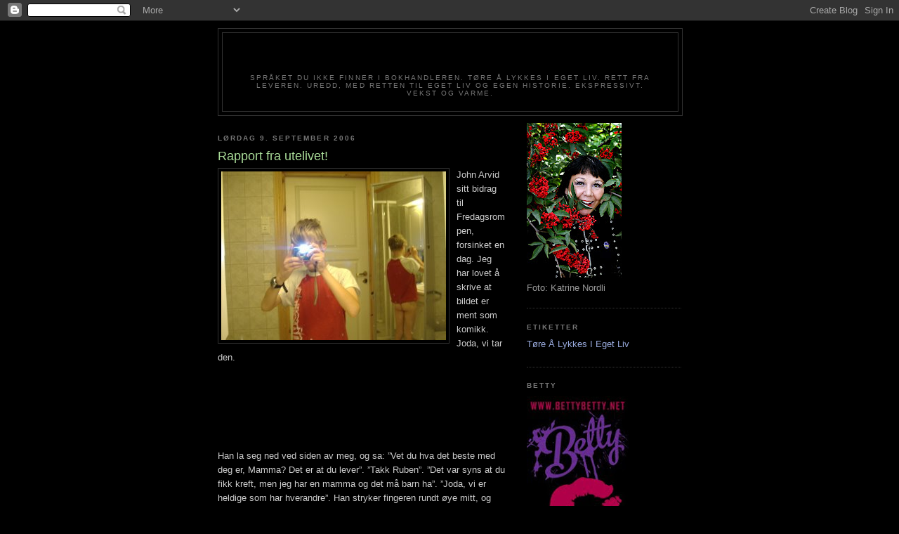

--- FILE ---
content_type: text/html; charset=UTF-8
request_url: https://betty42.blogspot.com/2006/09/rapport-fra-utelivet.html
body_size: 15114
content:
<!DOCTYPE html>
<html dir='ltr'>
<head>
<link href='https://www.blogger.com/static/v1/widgets/2944754296-widget_css_bundle.css' rel='stylesheet' type='text/css'/>
<meta content='text/html; charset=UTF-8' http-equiv='Content-Type'/>
<meta content='blogger' name='generator'/>
<link href='https://betty42.blogspot.com/favicon.ico' rel='icon' type='image/x-icon'/>
<link href='http://betty42.blogspot.com/2006/09/rapport-fra-utelivet.html' rel='canonical'/>
<link rel="alternate" type="application/atom+xml" title="Betty42 - Atom" href="https://betty42.blogspot.com/feeds/posts/default" />
<link rel="alternate" type="application/rss+xml" title="Betty42 - RSS" href="https://betty42.blogspot.com/feeds/posts/default?alt=rss" />
<link rel="service.post" type="application/atom+xml" title="Betty42 - Atom" href="https://www.blogger.com/feeds/20059513/posts/default" />

<link rel="alternate" type="application/atom+xml" title="Betty42 - Atom" href="https://betty42.blogspot.com/feeds/115781258294009656/comments/default" />
<!--Can't find substitution for tag [blog.ieCssRetrofitLinks]-->
<link href='http://photos1.blogger.com/blogger/1442/1998/320/DSCF1115.0.jpg' rel='image_src'/>
<meta content='http://betty42.blogspot.com/2006/09/rapport-fra-utelivet.html' property='og:url'/>
<meta content='Rapport fra utelivet!' property='og:title'/>
<meta content='John Arvid sitt bidrag til Fredagsrompen, forsinket en dag. Jeg har lovet å skrive at bildet er ment som komikk. Joda, vi tar den. Han la se...' property='og:description'/>
<meta content='https://lh3.googleusercontent.com/blogger_img_proxy/AEn0k_u4hGcOqtyZ0MjHkTrtct7oR2Fk8bFuIpMnE6E495T7a004YLmMAXaHgvUOZ72AIzul_UXWyQcr3GBvmKe48jIL5vcsCGxdg0lDWDcFiGz0mThs1HGWDiLRAjVVK2KTxDDZ=w1200-h630-p-k-no-nu' property='og:image'/>
<title>Betty42: Rapport fra utelivet!</title>
<style id='page-skin-1' type='text/css'><!--
/*
-----------------------------------------------
Blogger Template Style
Name:     Minima Black
Date:     26 Feb 2004
Updated by: Blogger Team
----------------------------------------------- */
/* Use this with templates/template-twocol.html */
body {
background:#000000;
margin:0;
color:#cccccc;
font: x-small "Trebuchet MS", Trebuchet, Verdana, Sans-serif;
font-size/* */:/**/small;
font-size: /**/small;
text-align: center;
}
a:link {
color:#99aadd;
text-decoration:none;
}
a:visited {
color:#aa77aa;
text-decoration:none;
}
a:hover {
color:#aadd99;
text-decoration:underline;
}
a img {
border-width:0;
}
/* Header
-----------------------------------------------
*/
#header-wrapper {
width:660px;
margin:0 auto 10px;
border:1px solid #333333;
}
#header-inner {
background-position: center;
margin-left: auto;
margin-right: auto;
}
#header {
margin: 5px;
border: 1px solid #333333;
text-align: center;
color:#000000;
}
#header h1 {
margin:5px 5px 0;
padding:15px 20px .25em;
line-height:1.2em;
text-transform:uppercase;
letter-spacing:.2em;
font: normal bold 200% 'Trebuchet MS',Trebuchet,Verdana,Sans-serif;
}
#header a {
color:#000000;
text-decoration:none;
}
#header a:hover {
color:#000000;
}
#header .description {
margin:0 5px 5px;
padding:0 20px 15px;
max-width:700px;
text-transform:uppercase;
letter-spacing:.2em;
line-height: 1.4em;
font: normal normal 78% 'Trebuchet MS', Trebuchet, Verdana, Sans-serif;
color: #777777;
}
#header img {
margin-left: auto;
margin-right: auto;
}
/* Outer-Wrapper
----------------------------------------------- */
#outer-wrapper {
width: 660px;
margin:0 auto;
padding:10px;
text-align:left;
font: normal normal 100% 'Trebuchet MS',Trebuchet,Verdana,Sans-serif;
}
#main-wrapper {
width: 410px;
float: left;
word-wrap: break-word; /* fix for long text breaking sidebar float in IE */
overflow: hidden;     /* fix for long non-text content breaking IE sidebar float */
}
#sidebar-wrapper {
width: 220px;
float: right;
word-wrap: break-word; /* fix for long text breaking sidebar float in IE */
overflow: hidden;     /* fix for long non-text content breaking IE sidebar float */
}
/* Headings
----------------------------------------------- */
h2 {
margin:1.5em 0 .75em;
font:normal bold 78% 'Trebuchet MS',Trebuchet,Arial,Verdana,Sans-serif;
line-height: 1.4em;
text-transform:uppercase;
letter-spacing:.2em;
color:#777777;
}
/* Posts
-----------------------------------------------
*/
h2.date-header {
margin:1.5em 0 .5em;
}
.post {
margin:.5em 0 1.5em;
border-bottom:1px dotted #333333;
padding-bottom:1.5em;
}
.post h3 {
margin:.25em 0 0;
padding:0 0 4px;
font-size:140%;
font-weight:normal;
line-height:1.4em;
color:#aadd99;
}
.post h3 a, .post h3 a:visited, .post h3 strong {
display:block;
text-decoration:none;
color:#aadd99;
font-weight:bold;
}
.post h3 strong, .post h3 a:hover {
color:#cccccc;
}
.post-body {
margin:0 0 .75em;
line-height:1.6em;
}
.post-body blockquote {
line-height:1.3em;
}
.post-footer {
margin: .75em 0;
color:#777777;
text-transform:uppercase;
letter-spacing:.1em;
font: normal normal 78% 'Trebuchet MS', Trebuchet, Arial, Verdana, Sans-serif;
line-height: 1.4em;
}
.comment-link {
margin-left:.6em;
}
.post img, table.tr-caption-container {
padding:4px;
border:1px solid #333333;
}
.tr-caption-container img {
border: none;
padding: 0;
}
.post blockquote {
margin:1em 20px;
}
.post blockquote p {
margin:.75em 0;
}
/* Comments
----------------------------------------------- */
#comments h4 {
margin:1em 0;
font-weight: bold;
line-height: 1.4em;
text-transform:uppercase;
letter-spacing:.2em;
color: #777777;
}
#comments-block {
margin:1em 0 1.5em;
line-height:1.6em;
}
#comments-block .comment-author {
margin:.5em 0;
}
#comments-block .comment-body {
margin:.25em 0 0;
}
#comments-block .comment-footer {
margin:-.25em 0 2em;
line-height: 1.4em;
text-transform:uppercase;
letter-spacing:.1em;
}
#comments-block .comment-body p {
margin:0 0 .75em;
}
.deleted-comment {
font-style:italic;
color:gray;
}
.feed-links {
clear: both;
line-height: 2.5em;
}
#blog-pager-newer-link {
float: left;
}
#blog-pager-older-link {
float: right;
}
#blog-pager {
text-align: center;
}
/* Sidebar Content
----------------------------------------------- */
.sidebar {
color: #999999;
line-height: 1.5em;
}
.sidebar ul {
list-style:none;
margin:0 0 0;
padding:0 0 0;
}
.sidebar li {
margin:0;
padding-top:0;
padding-right:0;
padding-bottom:.25em;
padding-left:15px;
text-indent:-15px;
line-height:1.5em;
}
.sidebar .widget, .main .widget {
border-bottom:1px dotted #333333;
margin:0 0 1.5em;
padding:0 0 1.5em;
}
.main .Blog {
border-bottom-width: 0;
}
/* Profile
----------------------------------------------- */
.profile-img {
float: left;
margin-top: 0;
margin-right: 5px;
margin-bottom: 5px;
margin-left: 0;
padding: 4px;
border: 1px solid #333333;
}
.profile-data {
margin:0;
text-transform:uppercase;
letter-spacing:.1em;
font: normal normal 78% 'Trebuchet MS', Trebuchet, Arial, Verdana, Sans-serif;
color: #777777;
font-weight: bold;
line-height: 1.6em;
}
.profile-datablock {
margin:.5em 0 .5em;
}
.profile-textblock {
margin: 0.5em 0;
line-height: 1.6em;
}
.profile-link {
font: normal normal 78% 'Trebuchet MS', Trebuchet, Arial, Verdana, Sans-serif;
text-transform: uppercase;
letter-spacing: .1em;
}
/* Footer
----------------------------------------------- */
#footer {
width:660px;
clear:both;
margin:0 auto;
padding-top:15px;
line-height: 1.6em;
text-transform:uppercase;
letter-spacing:.1em;
text-align: center;
}

--></style>
<link href='https://www.blogger.com/dyn-css/authorization.css?targetBlogID=20059513&amp;zx=b016b46a-15d2-47df-b65e-138a6b8ed84f' media='none' onload='if(media!=&#39;all&#39;)media=&#39;all&#39;' rel='stylesheet'/><noscript><link href='https://www.blogger.com/dyn-css/authorization.css?targetBlogID=20059513&amp;zx=b016b46a-15d2-47df-b65e-138a6b8ed84f' rel='stylesheet'/></noscript>
<meta name='google-adsense-platform-account' content='ca-host-pub-1556223355139109'/>
<meta name='google-adsense-platform-domain' content='blogspot.com'/>

</head>
<body>
<div class='navbar section' id='navbar'><div class='widget Navbar' data-version='1' id='Navbar1'><script type="text/javascript">
    function setAttributeOnload(object, attribute, val) {
      if(window.addEventListener) {
        window.addEventListener('load',
          function(){ object[attribute] = val; }, false);
      } else {
        window.attachEvent('onload', function(){ object[attribute] = val; });
      }
    }
  </script>
<div id="navbar-iframe-container"></div>
<script type="text/javascript" src="https://apis.google.com/js/platform.js"></script>
<script type="text/javascript">
      gapi.load("gapi.iframes:gapi.iframes.style.bubble", function() {
        if (gapi.iframes && gapi.iframes.getContext) {
          gapi.iframes.getContext().openChild({
              url: 'https://www.blogger.com/navbar/20059513?po\x3d115781258294009656\x26origin\x3dhttps://betty42.blogspot.com',
              where: document.getElementById("navbar-iframe-container"),
              id: "navbar-iframe"
          });
        }
      });
    </script><script type="text/javascript">
(function() {
var script = document.createElement('script');
script.type = 'text/javascript';
script.src = '//pagead2.googlesyndication.com/pagead/js/google_top_exp.js';
var head = document.getElementsByTagName('head')[0];
if (head) {
head.appendChild(script);
}})();
</script>
</div></div>
<div id='outer-wrapper'><div id='wrap2'>
<!-- skip links for text browsers -->
<span id='skiplinks' style='display:none;'>
<a href='#main'>skip to main </a> |
      <a href='#sidebar'>skip to sidebar</a>
</span>
<div id='header-wrapper'>
<div class='header section' id='header'><div class='widget Header' data-version='1' id='Header1'>
<div id='header-inner'>
<div class='titlewrapper'>
<h1 class='title'>
<a href='https://betty42.blogspot.com/'>
Betty42
</a>
</h1>
</div>
<div class='descriptionwrapper'>
<p class='description'><span>SPRÅKET DU IKKE FINNER I BOKHANDLEREN. TØRE Å LYKKES I EGET LIV. RETT FRA LEVEREN. UREDD, MED RETTEN TIL EGET LIV OG EGEN HISTORIE.  EKSPRESSIVT. VEKST OG VARME.</span></p>
</div>
</div>
</div></div>
</div>
<div id='content-wrapper'>
<div id='crosscol-wrapper' style='text-align:center'>
<div class='crosscol no-items section' id='crosscol'></div>
</div>
<div id='main-wrapper'>
<div class='main section' id='main'><div class='widget Blog' data-version='1' id='Blog1'>
<div class='blog-posts hfeed'>

          <div class="date-outer">
        
<h2 class='date-header'><span>lørdag 9. september 2006</span></h2>

          <div class="date-posts">
        
<div class='post-outer'>
<div class='post hentry uncustomized-post-template' itemprop='blogPost' itemscope='itemscope' itemtype='http://schema.org/BlogPosting'>
<meta content='http://photos1.blogger.com/blogger/1442/1998/320/DSCF1115.0.jpg' itemprop='image_url'/>
<meta content='20059513' itemprop='blogId'/>
<meta content='115781258294009656' itemprop='postId'/>
<a name='115781258294009656'></a>
<h3 class='post-title entry-title' itemprop='name'>
Rapport fra utelivet!
</h3>
<div class='post-header'>
<div class='post-header-line-1'></div>
</div>
<div class='post-body entry-content' id='post-body-115781258294009656' itemprop='description articleBody'>
<a href="//photos1.blogger.com/blogger/1442/1998/1600/DSCF1115.0.jpg"><img alt="" border="0" src="//photos1.blogger.com/blogger/1442/1998/320/DSCF1115.0.jpg" style="FLOAT: left; MARGIN: 0px 10px 10px 0px; CURSOR: hand"></a>John Arvid sitt bidrag til Fredagsrompen, forsinket en dag. Jeg har lovet å skrive at bildet er ment som komikk. Joda, vi tar den.<br /><br /><br /><br /><br /><br /><br />Han la seg ned ved siden av meg, og sa: &#8221;Vet du hva det beste med deg er, Mamma? Det er at du lever&#8221;. &#8221;Takk Ruben&#8221;. &#8221;Det var syns at du fikk kreft, men jeg har en mamma og det må barn ha&#8221;. &#8221;Joda, vi er heldige som har hverandre&#8221;. Han stryker fingeren rundt øye mitt, og sier:&#8221;Du er blitt gamlere her, men du er fin, hva kalles de strekene her?&#8221; &#8221;Rynker!&#8221;. &#8221;Ja, sånn får vi når vi er gamle&#8221;. Og jeg tenker: Det er greit med alle rynkene jeg har, jeg lever, og jeg har en sønn som er fornøyd med meg. Øynene hans viser at han synes alt er perfekt med meg, og det er deilig å vokne slik langt ut på en lørdag.<br /><br /><br /><br /><a href="//photos1.blogger.com/blogger/1442/1998/1600/DSCF1138.jpg"><img alt="" border="0" src="//photos1.blogger.com/blogger/1442/1998/320/DSCF1138.jpg" style="FLOAT: left; MARGIN: 0px 10px 10px 0px; CURSOR: hand"></a> Ruben har kledd seg til bursdag, og øver på sin Baryton. "Mamma, jeg trenger ikke speil, jeg ser meg selv i min tuba". Jeg korrigerer ikke den, han blir så skuffet når jeg sier at det er en Baryton.<br /><br /><br />Joda, jeg har det bra! Jeg er kanskje litt unaturlig opptatt av at jeg lever, men det er greit for meg. Jeg går ut på badet for å se, litt uttørket i halsen etter gårkveldens utskeielse. Hår til absolutt alle kanter. Jeg ser i speilet at kroppen har bare en pupp. Jeg ser det enda. Noen ganger tenker jeg ikke på det, når jeg ser. Men det kommer an på. Sminken tok jeg av i går, men jeg er preget. Jeg er en dame på 42 år, som ikke lenger greier å kritisere meg sjøl. Det er en seier!<br /><br />Det smussregnet på hjemveien i går, og det er noe av det deiligste jeg vet. Varmt smussregn. Som bergenser er jeg imprignert og koser meg i all slags vær, så lenge det ikke er for kaldt eller for varmt. Jeg leier sykkelen hjem. Jeg har ikke sjanse til å ta bakkene, og det er litt trist at jeg ikke er i god form. Tårene renner nedover mine kinn, og det er godt å åpne slusene. Per Kristian sier at når det regner, da gråter Gud, og jeg sier at det er bra for oss, for det gir liv til alt som gror. Da må det gi liv, å gråte litt selv og, ta ut trykket litt. Jeg tusler hjem. Jeg tenker på spreng og jeg tenkte: Tro om jeg skal skrive blogg når jeg kommer hjem. Du er ikke ordentlig blogger før du har lagt ut en &#8221;dritings blogg&#8221;, sies det.<br /><br />En fyr med paraply gikk forbi. Det tar lang tid, at folk skal gå forbi. Særlig når de ikke sier hei. Når jeg går i fjellet sier jeg hei til alle på min vei. Neste mann sa: &#8221;Har du drukket like mye som meg?&#8221; &#8221;Helt sikkert&#8221;, svarte jeg. Han fortsatte:&#8221;Min venninnne slo opp med typen i kveld, det ble et drama&#8221;. &#8221;Jeg skal operere snart&#8221;, sa jeg, og fortsatte: &#8221;Jeg har hatt brystkreft&#8221;. &#8221;Moren min døde av kreft&#8221;, sa han. &#8221;Det er 4 år siden og da var jeg 16&#8221;. &#8221;Er det spredning?&#8221;, spurte han. &#8221;Nei, det er i underlivet&#8221;. &#8221;Ja, men da er det håp&#8221;, svarte han,&#8221;husk på det!&#8221;. Han gikk av sykkelen sin, og tok seg tid til å høre på meg. Jeg hadde ikke respondert noe på det han sa, jeg bare tok en sjanse og snakket om mitt.<br /><br />Jeg kommer aldri til å glemme den samtalen, hans erfaring med å miste sin mor, preger meg selvsagt i dag. Vi sa aldri hva vi het, vi var bare opptatt av å dele erfaringer fra livet. På toppen av bakken, besteg vi syklene og peiset på, som et kappløp over lyskrysset og bortover veien. Så ropte jeg: &#8221;Takk for følget, hadet&#8221;, så skrudde jeg en annen vei. &#8221;I lige måde, det går bra&#8221;, ropte han tilbake.<br /><br />Du vet aldri når du får disse møtene med mennesker som skal prege deg i livet. Bare en setning, et utrop, et eller annet, som setter seg i kroppen, og som virker. Utrolig bra!<br /><br />Joda, jeg var på byen i går, det kjennes. Jeg går aldri ut, egentlig, på den måten som i går. Som regel er jeg ute når jeg spiller selv, eller treffer venner bare for å prate. Jeg hadde Stein med, min bonussønn 2, og heldivis for det. Selv om det kan se ut som om jeg har skjekket opp en som er langt yngre enn meg selv. For han og meg har evnen til å le av de samme tingene, og trives med hverandre. Det tør jeg å påstå.<br /><br />Vi tarff en som han jobber med, og vi hang i baren på 3B. Med en gjennomsnittalder på 25 år, var det nesten ubehagelig å være der. Hadde det kommet inn en 40 åring, uansett hvem, så hadde jeg umiddelbart gått rett på, for å komme i tale.<br /><br />Men så begynte et ukjent band, Exceed (overgå?) å spille og det var derfor jeg var der, på Ukjentfestivalen (rart at ikke Adressa dekker opp dette!). Det var et &#8221;flinkt&#8221; band, som fikk til meg å tenke på Joe Satriana. Uansett alt av musikk er deilig når det dundrer i mellomgulvet. Lyden var ræva, men hva kan man vente.<br /><br />Aksel Aune Hansen begynte å spille, aleine med et keybord. Jeg har alltid beundra folk som kan stille opp helt aleine. Men nå hadde jeg fått nok av min egen alder, kontra de yngre. Jeg tok peiling på tarppene opp, og der traff jeg Thomas, redning!<br /><br />Moorehead spilte jævli bra, til tross for dårlig lyd: De leverte! Det er tett, tøft og punkat. Herlig å få stå å se på trommisen, som også spiller i BBBB, uten at jeg må konsentere meg om noe. Jeg skjønner han, dette bandet er jævli bra. Det er bare spørsmål om tid, før de rocker flere. Alt publikummet lar seg bare suggurere med, kjenner seg igjen, selv om de ikke kjenner låtan. Og så er folkan overmåtelig trivelig! Vi gikk på LilleLondon og der satt en kar som var blind og spilte. Bassiten til Moorehead gikk opp til han, og spilte med og jeg lot meg imponere. Jævli bra!<br /><br />Til tross for at aldersgruppen var betraktelig høyere her, så trivdes jeg ikke. Jeg fikk en øl, både her og der, og traff en hyggelig venninne av Thomas, jeg prøvde å rive meg med, men det lot seg ikke gjøre.<br /><br />Det er en egen tomhet over det å gå på byen. Kanskje jeg har problemer med å være nobody. Ikke kan jeg snakke så mye generelt pisspreik heller, så da er det bare å takke for seg. Thomas følgte meg ut, og det var trygt og godt.<br /><br />Så var det hjemturen, men den har jeg beskrevet.<br /><br />John Arvid defroster kjøleskap med føner, Bernt kopierer et opptak av TAV, fra 1981 på samfundet (kult å ha i disse dager). De andre er i gebursdag. Jeg steiker bacon og egg, og skal ta meg et glass vin. Joda, lørdag er akeptabelt!<br /><br /><a href="//photos1.blogger.com/blogger/1442/1998/1600/DSCF1126.jpg"><img alt="" border="0" src="//photos1.blogger.com/blogger/1442/1998/320/DSCF1126.jpg" style="FLOAT: left; MARGIN: 0px 10px 10px 0px; CURSOR: hand"></a> Per Kristian har begynt på Rock med Blokk, og elsker lyden og tonan.<br /><br />Vi snakkes,<br /><br />Betty
<div style='clear: both;'></div>
</div>
<div class='post-footer'>
<div class='post-footer-line post-footer-line-1'>
<span class='post-author vcard'>
Lagt inn av
<span class='fn' itemprop='author' itemscope='itemscope' itemtype='http://schema.org/Person'>
<meta content='https://www.blogger.com/profile/13088866346939021782' itemprop='url'/>
<a class='g-profile' href='https://www.blogger.com/profile/13088866346939021782' rel='author' title='author profile'>
<span itemprop='name'>Betty Boom</span>
</a>
</span>
</span>
<span class='post-timestamp'>
kl.
<meta content='http://betty42.blogspot.com/2006/09/rapport-fra-utelivet.html' itemprop='url'/>
<a class='timestamp-link' href='https://betty42.blogspot.com/2006/09/rapport-fra-utelivet.html' rel='bookmark' title='permanent link'><abbr class='published' itemprop='datePublished' title='2006-09-09T16:17:00+02:00'>16:17</abbr></a>
</span>
<span class='post-comment-link'>
</span>
<span class='post-icons'>
<span class='item-control blog-admin pid-1672981365'>
<a href='https://www.blogger.com/post-edit.g?blogID=20059513&postID=115781258294009656&from=pencil' title='Rediger innlegg'>
<img alt='' class='icon-action' height='18' src='https://resources.blogblog.com/img/icon18_edit_allbkg.gif' width='18'/>
</a>
</span>
</span>
<div class='post-share-buttons goog-inline-block'>
</div>
</div>
<div class='post-footer-line post-footer-line-2'>
<span class='post-labels'>
</span>
</div>
<div class='post-footer-line post-footer-line-3'>
<span class='post-location'>
</span>
</div>
</div>
</div>
<div class='comments' id='comments'>
<a name='comments'></a>
<h4>3 kommentarer:</h4>
<div id='Blog1_comments-block-wrapper'>
<dl class='avatar-comment-indent' id='comments-block'>
<dt class='comment-author ' id='c115782705821172818'>
<a name='c115782705821172818'></a>
<div class="avatar-image-container avatar-stock"><span dir="ltr"><a href="https://www.blogger.com/profile/13928447651880176022" target="" rel="nofollow" onclick="" class="avatar-hovercard" id="av-115782705821172818-13928447651880176022"><img src="//www.blogger.com/img/blogger_logo_round_35.png" width="35" height="35" alt="" title="=Anja">

</a></span></div>
<a href='https://www.blogger.com/profile/13928447651880176022' rel='nofollow'>=Anja</a>
sa...
</dt>
<dd class='comment-body' id='Blog1_cmt-115782705821172818'>
<p>
Jeg protesterer,Betty-<BR/>Det heter ikke rynker-det heter livslinjer!<BR/>Tuareghilsen igjen ifra =ANJA
</p>
</dd>
<dd class='comment-footer'>
<span class='comment-timestamp'>
<a href='https://betty42.blogspot.com/2006/09/rapport-fra-utelivet.html?showComment=1157827020000#c115782705821172818' title='comment permalink'>
20:37
</a>
<span class='item-control blog-admin pid-531142920'>
<a class='comment-delete' href='https://www.blogger.com/comment/delete/20059513/115782705821172818' title='Slett kommentar'>
<img src='https://resources.blogblog.com/img/icon_delete13.gif'/>
</a>
</span>
</span>
</dd>
<dt class='comment-author blog-author' id='c115783667680627163'>
<a name='c115783667680627163'></a>
<div class="avatar-image-container vcard"><span dir="ltr"><a href="https://www.blogger.com/profile/13088866346939021782" target="" rel="nofollow" onclick="" class="avatar-hovercard" id="av-115783667680627163-13088866346939021782"><img src="https://resources.blogblog.com/img/blank.gif" width="35" height="35" class="delayLoad" style="display: none;" longdesc="//blogger.googleusercontent.com/img/b/R29vZ2xl/AVvXsEhvd5tWFbEOwwr1rA2cnKFICc92qsAhoERg8V-6zsAY4NQiMdlnDhYJiV4G_UTPQeYNL7KjycM3CXTW6GI89jBJ7maxIXNzjOPJ60cyxL2LM_VL3syJHhKd01ReeXIFwQs/s45-c-r/3.jpg" alt="" title="Betty Boom">

<noscript><img src="//blogger.googleusercontent.com/img/b/R29vZ2xl/AVvXsEhvd5tWFbEOwwr1rA2cnKFICc92qsAhoERg8V-6zsAY4NQiMdlnDhYJiV4G_UTPQeYNL7KjycM3CXTW6GI89jBJ7maxIXNzjOPJ60cyxL2LM_VL3syJHhKd01ReeXIFwQs/s45-c-r/3.jpg" width="35" height="35" class="photo" alt=""></noscript></a></span></div>
<a href='https://www.blogger.com/profile/13088866346939021782' rel='nofollow'>Betty Boom</a>
sa...
</dt>
<dd class='comment-body' id='Blog1_cmt-115783667680627163'>
<p>
ÅÅÅ - du har vært innom igjen.<BR/><BR/>Jeg ser deg.<BR/><BR/>La det være det det er, bare det er vakkert!<BR/><BR/>Betty<BR/><BR/>Hvor er min engel?
</p>
</dd>
<dd class='comment-footer'>
<span class='comment-timestamp'>
<a href='https://betty42.blogspot.com/2006/09/rapport-fra-utelivet.html?showComment=1157836620000#c115783667680627163' title='comment permalink'>
23:17
</a>
<span class='item-control blog-admin pid-1672981365'>
<a class='comment-delete' href='https://www.blogger.com/comment/delete/20059513/115783667680627163' title='Slett kommentar'>
<img src='https://resources.blogblog.com/img/icon_delete13.gif'/>
</a>
</span>
</span>
</dd>
<dt class='comment-author ' id='c115789953407512775'>
<a name='c115789953407512775'></a>
<div class="avatar-image-container avatar-stock"><span dir="ltr"><a href="https://www.blogger.com/profile/13928447651880176022" target="" rel="nofollow" onclick="" class="avatar-hovercard" id="av-115789953407512775-13928447651880176022"><img src="//www.blogger.com/img/blogger_logo_round_35.png" width="35" height="35" alt="" title="=Anja">

</a></span></div>
<a href='https://www.blogger.com/profile/13928447651880176022' rel='nofollow'>=Anja</a>
sa...
</dt>
<dd class='comment-body' id='Blog1_cmt-115789953407512775'>
<p>
Det ER vakkert!<BR/>Slutt
</p>
</dd>
<dd class='comment-footer'>
<span class='comment-timestamp'>
<a href='https://betty42.blogspot.com/2006/09/rapport-fra-utelivet.html?showComment=1157899500000#c115789953407512775' title='comment permalink'>
16:45
</a>
<span class='item-control blog-admin pid-531142920'>
<a class='comment-delete' href='https://www.blogger.com/comment/delete/20059513/115789953407512775' title='Slett kommentar'>
<img src='https://resources.blogblog.com/img/icon_delete13.gif'/>
</a>
</span>
</span>
</dd>
</dl>
</div>
<p class='comment-footer'>
<a href='https://www.blogger.com/comment/fullpage/post/20059513/115781258294009656' onclick=''>Legg inn en kommentar</a>
</p>
</div>
</div>

        </div></div>
      
</div>
<div class='blog-pager' id='blog-pager'>
<span id='blog-pager-newer-link'>
<a class='blog-pager-newer-link' href='https://betty42.blogspot.com/2006/09/dreiersminne.html' id='Blog1_blog-pager-newer-link' title='Nyere innlegg'>Nyere innlegg</a>
</span>
<span id='blog-pager-older-link'>
<a class='blog-pager-older-link' href='https://betty42.blogspot.com/2006/09/lykke.html' id='Blog1_blog-pager-older-link' title='Eldre innlegg'>Eldre innlegg</a>
</span>
<a class='home-link' href='https://betty42.blogspot.com/'>Startsiden</a>
</div>
<div class='clear'></div>
<div class='post-feeds'>
<div class='feed-links'>
Abonner på:
<a class='feed-link' href='https://betty42.blogspot.com/feeds/115781258294009656/comments/default' target='_blank' type='application/atom+xml'>Legg inn kommentarer (Atom)</a>
</div>
</div>
</div></div>
</div>
<div id='sidebar-wrapper'>
<div class='sidebar section' id='sidebar'><div class='widget Image' data-version='1' id='Image3'>
<div class='widget-content'>
<img alt='' height='220' id='Image3_img' src='https://blogger.googleusercontent.com/img/b/R29vZ2xl/AVvXsEjuJ7WjPQamMGw6kp_lq78GpBOwnXCepqJecenU6eG6ssjYlrxxgb8e0E7ENgj3NtXSIjvn3GK8pxsJbuTQ6qWuBsz_IQeQhMJ7oYNmepWEpZ3rVKMZW2EZOZA4u2bz1pDQlsh18Q/s220/19082009114029.JPG' width='135'/>
<br/>
<span class='caption'>Foto: Katrine Nordli</span>
</div>
<div class='clear'></div>
</div><div class='widget Label' data-version='1' id='Label1'>
<h2>Etiketter</h2>
<div class='widget-content list-label-widget-content'>
<ul>
<li>
<a dir='ltr' href='https://betty42.blogspot.com/search/label/T%C3%B8re%20%C3%85%20Lykkes%20I%20Eget%20Liv'>Tøre Å Lykkes I Eget Liv</a>
</li>
</ul>
<div class='clear'></div>
</div>
</div><div class='widget Image' data-version='1' id='Image2'>
<h2>BETTY</h2>
<div class='widget-content'>
<a href='http://www.bettybetty.net'>
<img alt='BETTY' height='220' id='Image2_img' src='https://blogger.googleusercontent.com/img/b/R29vZ2xl/AVvXsEh_X0igOUPz2ThFNnABSc61dfJrmiDqxd9fLbDJ6odMneyqjwS1svWiilXkEyapsirsIKCSMs4Msl6L8WMLfM2hzwKkUOGeJKAtlblHshY2j3T8nYTS8H635JyqdwBNqPgePVKnMQ/s220/Bettycard.jpg' width='145'/>
</a>
<br/>
<span class='caption'>webside</span>
</div>
<div class='clear'></div>
</div><div class='widget Image' data-version='1' id='Image4'>
<div class='widget-content'>
<img alt='' height='220' id='Image4_img' src='https://blogger.googleusercontent.com/img/b/R29vZ2xl/AVvXsEjzSy8kknFbEIpmicRdijLzOu-EldIcreEuZ1qqt09BxSooQ38FV0oibAtStdzvdFNtml_WM76P-eqW_eLbO3shgX9bVYxstsqqZuS86VLB5di9zpsgTE68_Xg6beTElUFDAsJ58A/s220/19082009114058.JPG' width='147'/>
<br/>
<span class='caption'>Foto: Katrine Nordli</span>
</div>
<div class='clear'></div>
</div><div class='widget Image' data-version='1' id='Image1'>
<div class='widget-content'>
<img alt='' height='154' id='Image1_img' src='//2.bp.blogspot.com/_3atqnhMQbRE/SZ8ZR6hBtrI/AAAAAAAAExE/TBycWsaXMPc/S220/Betty+12.jpg' width='220'/>
<br/>
</div>
<div class='clear'></div>
</div><div class='widget BlogList' data-version='1' id='BlogList1'>
<h2 class='title'>Min bloggliste</h2>
<div class='widget-content'>
<div class='blog-list-container' id='BlogList1_container'>
<ul id='BlogList1_blogs'>
<li style='display: block;'>
<div class='blog-icon'>
<img data-lateloadsrc='https://lh3.googleusercontent.com/blogger_img_proxy/AEn0k_s5dHsgLoLaRK67XUeQbjAZzIWJ1C0XZo7bhAgZyfb05WRrKtIKPgpLGNlVUzggb-rdYz8KqGq-RYT2Gb79JmMl2gskzVnrYO6krQ=s16-w16-h16' height='16' width='16'/>
</div>
<div class='blog-content'>
<div class='blog-title'>
<a href='http://betty43.blogspot.com/' target='_blank'>
Betty43</a>
</div>
<div class='item-content'>
<span class='item-title'>
<a href='http://betty43.blogspot.com/2009/07/god-father.html' target='_blank'>
God Father
</a>
</span>
<div class='item-time'>
for 16 år siden
</div>
</div>
</div>
<div style='clear: both;'></div>
</li>
</ul>
<div class='clear'></div>
</div>
</div>
</div><div class='widget LinkList' data-version='1' id='LinkList4'>
<h2>Meg i Cyberspace</h2>
<div class='widget-content'>
<ul>
<li><a href='http://www.bettybetty.net/'>BETTY</a></li>
<li><a href='http://betty43.blogspot.com/'>BETTY43</a></li>
<li><a href='http://www.myspace.com/bettybigboomband'>MYSPACE</a></li>
<li><a href='http://www11.nrk.no/urort/user/?id=59345'>URØRT</a></li>
</ul>
<div class='clear'></div>
</div>
</div><div class='widget LinkList' data-version='1' id='LinkList5'>
<h2>ANDRE BLOGGERE</h2>
<div class='widget-content'>
<ul>
<li><a href='http://storesosters.blogspot.com/'>ALICE I BERGEN</a></li>
<li><a href='http://anjaunlimited.blogspot.com/'>ANJA - THE QUEEN OF BLOGS</a></li>
<li><a href='http://www.gimnechiske.org/'>AUN YNGVE</a></li>
<li><a href='http://becoming-imigrant.blogspot.com/'>BECOMING IMIGRANT</a></li>
<li><a href='http://elisatanker.blogspot.com/'>ELISABETH</a></li>
<li><a href='http://regnbuesting-elisabeth.blogspot.com/'>Elisabeth</a></li>
<li><a href='http://gundam-gundam.blogspot.com/'>GundaM</a></li>
<li><a href='http://hagenpahytta.wordpress.com/'>HAGEN PÅ HYTTA</a></li>
<li><a href='http://hannequilt.blogspot.com/'>Hanne</a></li>
<li><a href='http://mydeathpunk.blogspot.com/'>Heidi Fleiss</a></li>
<li><a href='http://hellemelle.blogspot.com/'>Helle Kjersti</a></li>
<li><a href='http://hogweedmusic.blogspot.com/'>HOGWEED</a></li>
<li><a href='http://hvahunsa.wordpress.com/'>Hvahunsa 2</a></li>
<li><a href='http://johnarvid15.blogspot.com/'>JOHN ARVID</a></li>
<li><a href='http://karinordseth.blogspot.com/'>KARI - CARPE DIEM</a></li>
<li><a href='http://kari-sandset.blogspot.com/'>Karia</a></li>
<li><a href='http://www.vgb.no/32066'>LILLY CRAFT</a></li>
<li><a href='http://litjmya.blogspot.com/'>Litjmya</a></li>
<li><a href='http://livetleker.wordpress.com/'>Livet Leker</a></li>
<li><a href='http://livslerretogannet.blogspot.com/'>Livs Lerret</a></li>
<li><a href='http://lurvis.blogspot.com/'>Lothiane</a></li>
<li><a href='http://mgg68.blogspot.com/'>Marianne</a></li>
<li><a href='http://m-verden.blogspot.com/'>MARTE</a></li>
<li><a href='http://mer-enn-nok.blogspot.com/'>Mer enn Nok</a></li>
<li><a href='http://mreteveian-photoblog.blogspot.com/'>MERETE</a></li>
<li><a href='http://mittlillerede.blogspot.com/'>MITT LILLE REDE</a></li>
<li><a href='http://www.blogg.gausen.net/'>MONICA, tankar ved eit tastatur</a></li>
<li><a href='http://perkj.piczo.com/'>PER KRISTIAN</a></li>
<li><a href='http://purpurhjerte.blogspot.com/'>Purpurhjerte</a></li>
<li><a href='http://www.kominn.net/velkommen.htm'>Randi</a></li>
<li><a href='http://rubenmj.piczo.com/'>RUBEN</a></li>
<li><a href='http://sunngalskapdaarlighukommelse.blogspot.com/'>RUNA</a></li>
<li><a href='http://s10nes.blogspot.com/'>s10ne</a></li>
<li><a href='http://sexysadie.norblogg.net/'>Sexy Sadie</a></li>
<li><a href='http://morimekta.blogspot.com/'>STONE AND FIRE</a></li>
<li><a href='http://glimtavhverdag.blogspot.com/'>Sylvi, glimt av hverdag</a></li>
<li><a href='http://solvi01.blogspot.com/'>Sølvi</a></li>
<li><a href='http://bohems.blogspot.com/'>TANJA</a></li>
<li><a href='http://tonemorsblablabla.blogspot.com/'>TONITA</a></li>
<li><a href='http://torils-puslespillverden.blogspot.com/'>TORILPIA</a></li>
<li><a href='http://trinepine.blogspot.com/'>TRINE</a></li>
<li><a href='http://wencha.blogspot.com/'>WENCHE</a></li>
</ul>
<div class='clear'></div>
</div>
</div><div class='widget HTML' data-version='1' id='HTML2'>
<div class='widget-content'>
<!--WEBBOT bot="HTMLMarkup" startspan ALT="Site Meter" -->
<script language="JavaScript" type="text/javascript">var site="s22betty42"</script>
<script language="JavaScript1.2" src="//s22.sitemeter.com/js/counter.js?site=s22betty42" type="text/javascript">
</script>
<noscript>
<a href="http://s22.sitemeter.com/stats.asp?site=s22betty42" target="_top">
<img border="0" alt="Site Meter" src="https://lh3.googleusercontent.com/blogger_img_proxy/AEn0k_vPlXPDZEECy_VfptgvkAp6-1PPScw1kjdxF1Yks9zccr5boxQ_hobi9r-G-SrOM4j7EDmUYcRguAYRAvGAmMlsCJ3YBa0MNC_5oJF0eyvKJPSLWNk_=s0-d"></a>
</noscript>
<!-- Copyright (c)2005 Site Meter -->
<!--WEBBOT bot="HTMLMarkup" Endspan -->
</div>
<div class='clear'></div>
</div><div class='widget BlogArchive' data-version='1' id='BlogArchive1'>
<h2>Bloggarkiv</h2>
<div class='widget-content'>
<div id='ArchiveList'>
<div id='BlogArchive1_ArchiveList'>
<ul class='hierarchy'>
<li class='archivedate collapsed'>
<a class='toggle' href='javascript:void(0)'>
<span class='zippy'>

        &#9658;&#160;
      
</span>
</a>
<a class='post-count-link' href='https://betty42.blogspot.com/2019/'>
2019
</a>
<span class='post-count' dir='ltr'>(1)</span>
<ul class='hierarchy'>
<li class='archivedate collapsed'>
<a class='toggle' href='javascript:void(0)'>
<span class='zippy'>

        &#9658;&#160;
      
</span>
</a>
<a class='post-count-link' href='https://betty42.blogspot.com/2019/01/'>
januar
</a>
<span class='post-count' dir='ltr'>(1)</span>
</li>
</ul>
</li>
</ul>
<ul class='hierarchy'>
<li class='archivedate collapsed'>
<a class='toggle' href='javascript:void(0)'>
<span class='zippy'>

        &#9658;&#160;
      
</span>
</a>
<a class='post-count-link' href='https://betty42.blogspot.com/2018/'>
2018
</a>
<span class='post-count' dir='ltr'>(18)</span>
<ul class='hierarchy'>
<li class='archivedate collapsed'>
<a class='toggle' href='javascript:void(0)'>
<span class='zippy'>

        &#9658;&#160;
      
</span>
</a>
<a class='post-count-link' href='https://betty42.blogspot.com/2018/11/'>
november
</a>
<span class='post-count' dir='ltr'>(1)</span>
</li>
</ul>
<ul class='hierarchy'>
<li class='archivedate collapsed'>
<a class='toggle' href='javascript:void(0)'>
<span class='zippy'>

        &#9658;&#160;
      
</span>
</a>
<a class='post-count-link' href='https://betty42.blogspot.com/2018/10/'>
oktober
</a>
<span class='post-count' dir='ltr'>(3)</span>
</li>
</ul>
<ul class='hierarchy'>
<li class='archivedate collapsed'>
<a class='toggle' href='javascript:void(0)'>
<span class='zippy'>

        &#9658;&#160;
      
</span>
</a>
<a class='post-count-link' href='https://betty42.blogspot.com/2018/09/'>
september
</a>
<span class='post-count' dir='ltr'>(2)</span>
</li>
</ul>
<ul class='hierarchy'>
<li class='archivedate collapsed'>
<a class='toggle' href='javascript:void(0)'>
<span class='zippy'>

        &#9658;&#160;
      
</span>
</a>
<a class='post-count-link' href='https://betty42.blogspot.com/2018/08/'>
august
</a>
<span class='post-count' dir='ltr'>(5)</span>
</li>
</ul>
<ul class='hierarchy'>
<li class='archivedate collapsed'>
<a class='toggle' href='javascript:void(0)'>
<span class='zippy'>

        &#9658;&#160;
      
</span>
</a>
<a class='post-count-link' href='https://betty42.blogspot.com/2018/07/'>
juli
</a>
<span class='post-count' dir='ltr'>(7)</span>
</li>
</ul>
</li>
</ul>
<ul class='hierarchy'>
<li class='archivedate collapsed'>
<a class='toggle' href='javascript:void(0)'>
<span class='zippy'>

        &#9658;&#160;
      
</span>
</a>
<a class='post-count-link' href='https://betty42.blogspot.com/2011/'>
2011
</a>
<span class='post-count' dir='ltr'>(11)</span>
<ul class='hierarchy'>
<li class='archivedate collapsed'>
<a class='toggle' href='javascript:void(0)'>
<span class='zippy'>

        &#9658;&#160;
      
</span>
</a>
<a class='post-count-link' href='https://betty42.blogspot.com/2011/04/'>
april
</a>
<span class='post-count' dir='ltr'>(3)</span>
</li>
</ul>
<ul class='hierarchy'>
<li class='archivedate collapsed'>
<a class='toggle' href='javascript:void(0)'>
<span class='zippy'>

        &#9658;&#160;
      
</span>
</a>
<a class='post-count-link' href='https://betty42.blogspot.com/2011/03/'>
mars
</a>
<span class='post-count' dir='ltr'>(4)</span>
</li>
</ul>
<ul class='hierarchy'>
<li class='archivedate collapsed'>
<a class='toggle' href='javascript:void(0)'>
<span class='zippy'>

        &#9658;&#160;
      
</span>
</a>
<a class='post-count-link' href='https://betty42.blogspot.com/2011/02/'>
februar
</a>
<span class='post-count' dir='ltr'>(3)</span>
</li>
</ul>
<ul class='hierarchy'>
<li class='archivedate collapsed'>
<a class='toggle' href='javascript:void(0)'>
<span class='zippy'>

        &#9658;&#160;
      
</span>
</a>
<a class='post-count-link' href='https://betty42.blogspot.com/2011/01/'>
januar
</a>
<span class='post-count' dir='ltr'>(1)</span>
</li>
</ul>
</li>
</ul>
<ul class='hierarchy'>
<li class='archivedate collapsed'>
<a class='toggle' href='javascript:void(0)'>
<span class='zippy'>

        &#9658;&#160;
      
</span>
</a>
<a class='post-count-link' href='https://betty42.blogspot.com/2010/'>
2010
</a>
<span class='post-count' dir='ltr'>(11)</span>
<ul class='hierarchy'>
<li class='archivedate collapsed'>
<a class='toggle' href='javascript:void(0)'>
<span class='zippy'>

        &#9658;&#160;
      
</span>
</a>
<a class='post-count-link' href='https://betty42.blogspot.com/2010/12/'>
desember
</a>
<span class='post-count' dir='ltr'>(4)</span>
</li>
</ul>
<ul class='hierarchy'>
<li class='archivedate collapsed'>
<a class='toggle' href='javascript:void(0)'>
<span class='zippy'>

        &#9658;&#160;
      
</span>
</a>
<a class='post-count-link' href='https://betty42.blogspot.com/2010/11/'>
november
</a>
<span class='post-count' dir='ltr'>(3)</span>
</li>
</ul>
<ul class='hierarchy'>
<li class='archivedate collapsed'>
<a class='toggle' href='javascript:void(0)'>
<span class='zippy'>

        &#9658;&#160;
      
</span>
</a>
<a class='post-count-link' href='https://betty42.blogspot.com/2010/10/'>
oktober
</a>
<span class='post-count' dir='ltr'>(2)</span>
</li>
</ul>
<ul class='hierarchy'>
<li class='archivedate collapsed'>
<a class='toggle' href='javascript:void(0)'>
<span class='zippy'>

        &#9658;&#160;
      
</span>
</a>
<a class='post-count-link' href='https://betty42.blogspot.com/2010/03/'>
mars
</a>
<span class='post-count' dir='ltr'>(1)</span>
</li>
</ul>
<ul class='hierarchy'>
<li class='archivedate collapsed'>
<a class='toggle' href='javascript:void(0)'>
<span class='zippy'>

        &#9658;&#160;
      
</span>
</a>
<a class='post-count-link' href='https://betty42.blogspot.com/2010/01/'>
januar
</a>
<span class='post-count' dir='ltr'>(1)</span>
</li>
</ul>
</li>
</ul>
<ul class='hierarchy'>
<li class='archivedate collapsed'>
<a class='toggle' href='javascript:void(0)'>
<span class='zippy'>

        &#9658;&#160;
      
</span>
</a>
<a class='post-count-link' href='https://betty42.blogspot.com/2009/'>
2009
</a>
<span class='post-count' dir='ltr'>(75)</span>
<ul class='hierarchy'>
<li class='archivedate collapsed'>
<a class='toggle' href='javascript:void(0)'>
<span class='zippy'>

        &#9658;&#160;
      
</span>
</a>
<a class='post-count-link' href='https://betty42.blogspot.com/2009/12/'>
desember
</a>
<span class='post-count' dir='ltr'>(1)</span>
</li>
</ul>
<ul class='hierarchy'>
<li class='archivedate collapsed'>
<a class='toggle' href='javascript:void(0)'>
<span class='zippy'>

        &#9658;&#160;
      
</span>
</a>
<a class='post-count-link' href='https://betty42.blogspot.com/2009/10/'>
oktober
</a>
<span class='post-count' dir='ltr'>(6)</span>
</li>
</ul>
<ul class='hierarchy'>
<li class='archivedate collapsed'>
<a class='toggle' href='javascript:void(0)'>
<span class='zippy'>

        &#9658;&#160;
      
</span>
</a>
<a class='post-count-link' href='https://betty42.blogspot.com/2009/09/'>
september
</a>
<span class='post-count' dir='ltr'>(1)</span>
</li>
</ul>
<ul class='hierarchy'>
<li class='archivedate collapsed'>
<a class='toggle' href='javascript:void(0)'>
<span class='zippy'>

        &#9658;&#160;
      
</span>
</a>
<a class='post-count-link' href='https://betty42.blogspot.com/2009/08/'>
august
</a>
<span class='post-count' dir='ltr'>(2)</span>
</li>
</ul>
<ul class='hierarchy'>
<li class='archivedate collapsed'>
<a class='toggle' href='javascript:void(0)'>
<span class='zippy'>

        &#9658;&#160;
      
</span>
</a>
<a class='post-count-link' href='https://betty42.blogspot.com/2009/07/'>
juli
</a>
<span class='post-count' dir='ltr'>(6)</span>
</li>
</ul>
<ul class='hierarchy'>
<li class='archivedate collapsed'>
<a class='toggle' href='javascript:void(0)'>
<span class='zippy'>

        &#9658;&#160;
      
</span>
</a>
<a class='post-count-link' href='https://betty42.blogspot.com/2009/06/'>
juni
</a>
<span class='post-count' dir='ltr'>(5)</span>
</li>
</ul>
<ul class='hierarchy'>
<li class='archivedate collapsed'>
<a class='toggle' href='javascript:void(0)'>
<span class='zippy'>

        &#9658;&#160;
      
</span>
</a>
<a class='post-count-link' href='https://betty42.blogspot.com/2009/05/'>
mai
</a>
<span class='post-count' dir='ltr'>(6)</span>
</li>
</ul>
<ul class='hierarchy'>
<li class='archivedate collapsed'>
<a class='toggle' href='javascript:void(0)'>
<span class='zippy'>

        &#9658;&#160;
      
</span>
</a>
<a class='post-count-link' href='https://betty42.blogspot.com/2009/04/'>
april
</a>
<span class='post-count' dir='ltr'>(7)</span>
</li>
</ul>
<ul class='hierarchy'>
<li class='archivedate collapsed'>
<a class='toggle' href='javascript:void(0)'>
<span class='zippy'>

        &#9658;&#160;
      
</span>
</a>
<a class='post-count-link' href='https://betty42.blogspot.com/2009/03/'>
mars
</a>
<span class='post-count' dir='ltr'>(13)</span>
</li>
</ul>
<ul class='hierarchy'>
<li class='archivedate collapsed'>
<a class='toggle' href='javascript:void(0)'>
<span class='zippy'>

        &#9658;&#160;
      
</span>
</a>
<a class='post-count-link' href='https://betty42.blogspot.com/2009/02/'>
februar
</a>
<span class='post-count' dir='ltr'>(16)</span>
</li>
</ul>
<ul class='hierarchy'>
<li class='archivedate collapsed'>
<a class='toggle' href='javascript:void(0)'>
<span class='zippy'>

        &#9658;&#160;
      
</span>
</a>
<a class='post-count-link' href='https://betty42.blogspot.com/2009/01/'>
januar
</a>
<span class='post-count' dir='ltr'>(12)</span>
</li>
</ul>
</li>
</ul>
<ul class='hierarchy'>
<li class='archivedate collapsed'>
<a class='toggle' href='javascript:void(0)'>
<span class='zippy'>

        &#9658;&#160;
      
</span>
</a>
<a class='post-count-link' href='https://betty42.blogspot.com/2008/'>
2008
</a>
<span class='post-count' dir='ltr'>(275)</span>
<ul class='hierarchy'>
<li class='archivedate collapsed'>
<a class='toggle' href='javascript:void(0)'>
<span class='zippy'>

        &#9658;&#160;
      
</span>
</a>
<a class='post-count-link' href='https://betty42.blogspot.com/2008/12/'>
desember
</a>
<span class='post-count' dir='ltr'>(27)</span>
</li>
</ul>
<ul class='hierarchy'>
<li class='archivedate collapsed'>
<a class='toggle' href='javascript:void(0)'>
<span class='zippy'>

        &#9658;&#160;
      
</span>
</a>
<a class='post-count-link' href='https://betty42.blogspot.com/2008/11/'>
november
</a>
<span class='post-count' dir='ltr'>(15)</span>
</li>
</ul>
<ul class='hierarchy'>
<li class='archivedate collapsed'>
<a class='toggle' href='javascript:void(0)'>
<span class='zippy'>

        &#9658;&#160;
      
</span>
</a>
<a class='post-count-link' href='https://betty42.blogspot.com/2008/10/'>
oktober
</a>
<span class='post-count' dir='ltr'>(21)</span>
</li>
</ul>
<ul class='hierarchy'>
<li class='archivedate collapsed'>
<a class='toggle' href='javascript:void(0)'>
<span class='zippy'>

        &#9658;&#160;
      
</span>
</a>
<a class='post-count-link' href='https://betty42.blogspot.com/2008/09/'>
september
</a>
<span class='post-count' dir='ltr'>(25)</span>
</li>
</ul>
<ul class='hierarchy'>
<li class='archivedate collapsed'>
<a class='toggle' href='javascript:void(0)'>
<span class='zippy'>

        &#9658;&#160;
      
</span>
</a>
<a class='post-count-link' href='https://betty42.blogspot.com/2008/08/'>
august
</a>
<span class='post-count' dir='ltr'>(24)</span>
</li>
</ul>
<ul class='hierarchy'>
<li class='archivedate collapsed'>
<a class='toggle' href='javascript:void(0)'>
<span class='zippy'>

        &#9658;&#160;
      
</span>
</a>
<a class='post-count-link' href='https://betty42.blogspot.com/2008/07/'>
juli
</a>
<span class='post-count' dir='ltr'>(22)</span>
</li>
</ul>
<ul class='hierarchy'>
<li class='archivedate collapsed'>
<a class='toggle' href='javascript:void(0)'>
<span class='zippy'>

        &#9658;&#160;
      
</span>
</a>
<a class='post-count-link' href='https://betty42.blogspot.com/2008/06/'>
juni
</a>
<span class='post-count' dir='ltr'>(19)</span>
</li>
</ul>
<ul class='hierarchy'>
<li class='archivedate collapsed'>
<a class='toggle' href='javascript:void(0)'>
<span class='zippy'>

        &#9658;&#160;
      
</span>
</a>
<a class='post-count-link' href='https://betty42.blogspot.com/2008/05/'>
mai
</a>
<span class='post-count' dir='ltr'>(18)</span>
</li>
</ul>
<ul class='hierarchy'>
<li class='archivedate collapsed'>
<a class='toggle' href='javascript:void(0)'>
<span class='zippy'>

        &#9658;&#160;
      
</span>
</a>
<a class='post-count-link' href='https://betty42.blogspot.com/2008/04/'>
april
</a>
<span class='post-count' dir='ltr'>(16)</span>
</li>
</ul>
<ul class='hierarchy'>
<li class='archivedate collapsed'>
<a class='toggle' href='javascript:void(0)'>
<span class='zippy'>

        &#9658;&#160;
      
</span>
</a>
<a class='post-count-link' href='https://betty42.blogspot.com/2008/03/'>
mars
</a>
<span class='post-count' dir='ltr'>(32)</span>
</li>
</ul>
<ul class='hierarchy'>
<li class='archivedate collapsed'>
<a class='toggle' href='javascript:void(0)'>
<span class='zippy'>

        &#9658;&#160;
      
</span>
</a>
<a class='post-count-link' href='https://betty42.blogspot.com/2008/02/'>
februar
</a>
<span class='post-count' dir='ltr'>(28)</span>
</li>
</ul>
<ul class='hierarchy'>
<li class='archivedate collapsed'>
<a class='toggle' href='javascript:void(0)'>
<span class='zippy'>

        &#9658;&#160;
      
</span>
</a>
<a class='post-count-link' href='https://betty42.blogspot.com/2008/01/'>
januar
</a>
<span class='post-count' dir='ltr'>(28)</span>
</li>
</ul>
</li>
</ul>
<ul class='hierarchy'>
<li class='archivedate collapsed'>
<a class='toggle' href='javascript:void(0)'>
<span class='zippy'>

        &#9658;&#160;
      
</span>
</a>
<a class='post-count-link' href='https://betty42.blogspot.com/2007/'>
2007
</a>
<span class='post-count' dir='ltr'>(372)</span>
<ul class='hierarchy'>
<li class='archivedate collapsed'>
<a class='toggle' href='javascript:void(0)'>
<span class='zippy'>

        &#9658;&#160;
      
</span>
</a>
<a class='post-count-link' href='https://betty42.blogspot.com/2007/12/'>
desember
</a>
<span class='post-count' dir='ltr'>(32)</span>
</li>
</ul>
<ul class='hierarchy'>
<li class='archivedate collapsed'>
<a class='toggle' href='javascript:void(0)'>
<span class='zippy'>

        &#9658;&#160;
      
</span>
</a>
<a class='post-count-link' href='https://betty42.blogspot.com/2007/11/'>
november
</a>
<span class='post-count' dir='ltr'>(26)</span>
</li>
</ul>
<ul class='hierarchy'>
<li class='archivedate collapsed'>
<a class='toggle' href='javascript:void(0)'>
<span class='zippy'>

        &#9658;&#160;
      
</span>
</a>
<a class='post-count-link' href='https://betty42.blogspot.com/2007/10/'>
oktober
</a>
<span class='post-count' dir='ltr'>(29)</span>
</li>
</ul>
<ul class='hierarchy'>
<li class='archivedate collapsed'>
<a class='toggle' href='javascript:void(0)'>
<span class='zippy'>

        &#9658;&#160;
      
</span>
</a>
<a class='post-count-link' href='https://betty42.blogspot.com/2007/09/'>
september
</a>
<span class='post-count' dir='ltr'>(32)</span>
</li>
</ul>
<ul class='hierarchy'>
<li class='archivedate collapsed'>
<a class='toggle' href='javascript:void(0)'>
<span class='zippy'>

        &#9658;&#160;
      
</span>
</a>
<a class='post-count-link' href='https://betty42.blogspot.com/2007/08/'>
august
</a>
<span class='post-count' dir='ltr'>(41)</span>
</li>
</ul>
<ul class='hierarchy'>
<li class='archivedate collapsed'>
<a class='toggle' href='javascript:void(0)'>
<span class='zippy'>

        &#9658;&#160;
      
</span>
</a>
<a class='post-count-link' href='https://betty42.blogspot.com/2007/07/'>
juli
</a>
<span class='post-count' dir='ltr'>(35)</span>
</li>
</ul>
<ul class='hierarchy'>
<li class='archivedate collapsed'>
<a class='toggle' href='javascript:void(0)'>
<span class='zippy'>

        &#9658;&#160;
      
</span>
</a>
<a class='post-count-link' href='https://betty42.blogspot.com/2007/06/'>
juni
</a>
<span class='post-count' dir='ltr'>(34)</span>
</li>
</ul>
<ul class='hierarchy'>
<li class='archivedate collapsed'>
<a class='toggle' href='javascript:void(0)'>
<span class='zippy'>

        &#9658;&#160;
      
</span>
</a>
<a class='post-count-link' href='https://betty42.blogspot.com/2007/05/'>
mai
</a>
<span class='post-count' dir='ltr'>(23)</span>
</li>
</ul>
<ul class='hierarchy'>
<li class='archivedate collapsed'>
<a class='toggle' href='javascript:void(0)'>
<span class='zippy'>

        &#9658;&#160;
      
</span>
</a>
<a class='post-count-link' href='https://betty42.blogspot.com/2007/04/'>
april
</a>
<span class='post-count' dir='ltr'>(29)</span>
</li>
</ul>
<ul class='hierarchy'>
<li class='archivedate collapsed'>
<a class='toggle' href='javascript:void(0)'>
<span class='zippy'>

        &#9658;&#160;
      
</span>
</a>
<a class='post-count-link' href='https://betty42.blogspot.com/2007/03/'>
mars
</a>
<span class='post-count' dir='ltr'>(21)</span>
</li>
</ul>
<ul class='hierarchy'>
<li class='archivedate collapsed'>
<a class='toggle' href='javascript:void(0)'>
<span class='zippy'>

        &#9658;&#160;
      
</span>
</a>
<a class='post-count-link' href='https://betty42.blogspot.com/2007/02/'>
februar
</a>
<span class='post-count' dir='ltr'>(34)</span>
</li>
</ul>
<ul class='hierarchy'>
<li class='archivedate collapsed'>
<a class='toggle' href='javascript:void(0)'>
<span class='zippy'>

        &#9658;&#160;
      
</span>
</a>
<a class='post-count-link' href='https://betty42.blogspot.com/2007/01/'>
januar
</a>
<span class='post-count' dir='ltr'>(36)</span>
</li>
</ul>
</li>
</ul>
<ul class='hierarchy'>
<li class='archivedate expanded'>
<a class='toggle' href='javascript:void(0)'>
<span class='zippy toggle-open'>

        &#9660;&#160;
      
</span>
</a>
<a class='post-count-link' href='https://betty42.blogspot.com/2006/'>
2006
</a>
<span class='post-count' dir='ltr'>(422)</span>
<ul class='hierarchy'>
<li class='archivedate collapsed'>
<a class='toggle' href='javascript:void(0)'>
<span class='zippy'>

        &#9658;&#160;
      
</span>
</a>
<a class='post-count-link' href='https://betty42.blogspot.com/2006/12/'>
desember
</a>
<span class='post-count' dir='ltr'>(44)</span>
</li>
</ul>
<ul class='hierarchy'>
<li class='archivedate collapsed'>
<a class='toggle' href='javascript:void(0)'>
<span class='zippy'>

        &#9658;&#160;
      
</span>
</a>
<a class='post-count-link' href='https://betty42.blogspot.com/2006/11/'>
november
</a>
<span class='post-count' dir='ltr'>(41)</span>
</li>
</ul>
<ul class='hierarchy'>
<li class='archivedate collapsed'>
<a class='toggle' href='javascript:void(0)'>
<span class='zippy'>

        &#9658;&#160;
      
</span>
</a>
<a class='post-count-link' href='https://betty42.blogspot.com/2006/10/'>
oktober
</a>
<span class='post-count' dir='ltr'>(41)</span>
</li>
</ul>
<ul class='hierarchy'>
<li class='archivedate expanded'>
<a class='toggle' href='javascript:void(0)'>
<span class='zippy toggle-open'>

        &#9660;&#160;
      
</span>
</a>
<a class='post-count-link' href='https://betty42.blogspot.com/2006/09/'>
september
</a>
<span class='post-count' dir='ltr'>(50)</span>
<ul class='posts'>
<li><a href='https://betty42.blogspot.com/2006/09/sexskrivepress.html'>Sexskrivepress</a></li>
<li><a href='https://betty42.blogspot.com/2006/09/forever-young.html'>Forever Young</a></li>
<li><a href='https://betty42.blogspot.com/2006/09/fredagsrompen.html'>FREDAGSROMPEN</a></li>
<li><a href='https://betty42.blogspot.com/2006/09/brett-ut-og-by-helt-tilbake.html'>Brett Ut og Bøy Helt Tilbake!</a></li>
<li><a href='https://betty42.blogspot.com/2006/09/sex.html'>Sex</a></li>
<li><a href='https://betty42.blogspot.com/2006/09/til-tross-for-puppene.html'>Til Tross For Puppene!</a></li>
<li><a href='https://betty42.blogspot.com/2006/09/pupper-pupper-pupper-pupper-pupper.html'>Pupper, Pupper, Pupper, Pupper, Pupper, Pupper, Pu...</a></li>
<li><a href='https://betty42.blogspot.com/2006/09/vi-sttes.html'>Vi Støtes!</a></li>
<li><a href='https://betty42.blogspot.com/2006/09/300.html'>300</a></li>
<li><a href='https://betty42.blogspot.com/2006/09/blogg-som-faen.html'>Blogg Som Faen!</a></li>
<li><a href='https://betty42.blogspot.com/2006/09/gjre.html'>Å Gjøre!</a></li>
<li><a href='https://betty42.blogspot.com/2006/09/danse-p-laurbrblar.html'>Danse På Laurbærblar!</a></li>
<li><a href='https://betty42.blogspot.com/2006/09/all-makt-til-ingen.html'>All Makt Til Ingen!!!!</a></li>
<li><a href='https://betty42.blogspot.com/2006/09/stompen.html'>Stompen</a></li>
<li><a href='https://betty42.blogspot.com/2006/09/jeg-vant.html'>Jeg Vant!</a></li>
<li><a href='https://betty42.blogspot.com/2006/09/n-kan-vi-vel-alle-le-litt.html'>Nå kan vi vel alle le litt......</a></li>
<li><a href='https://betty42.blogspot.com/2006/09/hva-jeg-ler-av.html'>Hva Jeg Ler Av!</a></li>
<li><a href='https://betty42.blogspot.com/2006/09/ddelige-drifter.html'>Dødelige drifter!</a></li>
<li><a href='https://betty42.blogspot.com/2006/09/dans-til-musikken.html'>Dans til Musikken!</a></li>
<li><a href='https://betty42.blogspot.com/2006/09/godt-motivert.html'>Godt Motivert!</a></li>
<li><a href='https://betty42.blogspot.com/2006/09/toget-gr.html'>Toget Går!</a></li>
<li><a href='https://betty42.blogspot.com/2006/09/frykten-for-det-ukjente.html'>Frykten for det ukjente!</a></li>
<li><a href='https://betty42.blogspot.com/2006/09/den-dyrebare-tiden.html'>Den Dyrebare Tiden!</a></li>
<li><a href='https://betty42.blogspot.com/2006/09/for-en-vakker-dag.html'>For en vakker Dag!</a></li>
<li><a href='https://betty42.blogspot.com/2006/09/lrdagsgtt.html'>Lørdagsgått!</a></li>
<li><a href='https://betty42.blogspot.com/2006/09/bloggpause.html'>Bloggpause!</a></li>
<li><a href='https://betty42.blogspot.com/2006/09/kiss-my-ass.html'>Kiss My Ass!</a></li>
<li><a href='https://betty42.blogspot.com/2006/09/13-et-lykketall.html'>13, et lykketall !</a></li>
<li><a href='https://betty42.blogspot.com/2006/09/you-dont-like-me-but-you-love-me.html'>You don`t like me, but you love me!</a></li>
<li><a href='https://betty42.blogspot.com/2006/09/928-kilo.html'>92,8 kilo</a></li>
<li><a href='https://betty42.blogspot.com/2006/09/unplugged-bbbb.html'>Unplugged bbbb</a></li>
<li><a href='https://betty42.blogspot.com/2006/09/magiske-mandag.html'>Magiske mandag!</a></li>
<li><a href='https://betty42.blogspot.com/2006/09/dreiersminne.html'>Dreiersminne!</a></li>
<li><a href='https://betty42.blogspot.com/2006/09/rapport-fra-utelivet.html'>Rapport fra utelivet!</a></li>
<li><a href='https://betty42.blogspot.com/2006/09/lykke.html'>LYKKE</a></li>
<li><a href='https://betty42.blogspot.com/2006/09/bluferdig.html'>Bluferdig!</a></li>
<li><a href='https://betty42.blogspot.com/2006/09/betty-bloggli-boom.html'>Betty Bloggli Boom</a></li>
<li><a href='https://betty42.blogspot.com/2006/09/hyspent.html'>HØYSPENT!</a></li>
<li><a href='https://betty42.blogspot.com/2006/09/bedre-tjenester-for-alvorlig-syke.html'>Bedre tjenester for alvorlig syke!</a></li>
<li><a href='https://betty42.blogspot.com/2006/09/tomatis.html'>TOMATIS</a></li>
<li><a href='https://betty42.blogspot.com/2006/09/k-r-f-t.html'>K R A F T !</a></li>
<li><a href='https://betty42.blogspot.com/2006/09/sannheten-i-tankene.html'>Sannheten i Tankene!</a></li>
<li><a href='https://betty42.blogspot.com/2006/09/et-underlig-press_04.html'>Et Underlig Press</a></li>
<li><a href='https://betty42.blogspot.com/2006/09/bekreftelsen.html'>Bekreftelsen</a></li>
<li><a href='https://betty42.blogspot.com/2006/09/englenes-sndag.html'>Englenes søndag!</a></li>
<li><a href='https://betty42.blogspot.com/2006/09/en-vakker-dag_02.html'>En Vakker Dag!</a></li>
<li><a href='https://betty42.blogspot.com/2006/09/en-vakker-dag.html'>En Vakker Dag!</a></li>
<li><a href='https://betty42.blogspot.com/2006/09/fantastisk-aften.html'>Fantastisk Aften!</a></li>
<li><a href='https://betty42.blogspot.com/2006/09/tanker.html'>TANKER</a></li>
<li><a href='https://betty42.blogspot.com/2006/09/bloggens-dag.html'>BLOGGENS DAG!</a></li>
</ul>
</li>
</ul>
<ul class='hierarchy'>
<li class='archivedate collapsed'>
<a class='toggle' href='javascript:void(0)'>
<span class='zippy'>

        &#9658;&#160;
      
</span>
</a>
<a class='post-count-link' href='https://betty42.blogspot.com/2006/08/'>
august
</a>
<span class='post-count' dir='ltr'>(42)</span>
</li>
</ul>
<ul class='hierarchy'>
<li class='archivedate collapsed'>
<a class='toggle' href='javascript:void(0)'>
<span class='zippy'>

        &#9658;&#160;
      
</span>
</a>
<a class='post-count-link' href='https://betty42.blogspot.com/2006/07/'>
juli
</a>
<span class='post-count' dir='ltr'>(37)</span>
</li>
</ul>
<ul class='hierarchy'>
<li class='archivedate collapsed'>
<a class='toggle' href='javascript:void(0)'>
<span class='zippy'>

        &#9658;&#160;
      
</span>
</a>
<a class='post-count-link' href='https://betty42.blogspot.com/2006/06/'>
juni
</a>
<span class='post-count' dir='ltr'>(42)</span>
</li>
</ul>
<ul class='hierarchy'>
<li class='archivedate collapsed'>
<a class='toggle' href='javascript:void(0)'>
<span class='zippy'>

        &#9658;&#160;
      
</span>
</a>
<a class='post-count-link' href='https://betty42.blogspot.com/2006/05/'>
mai
</a>
<span class='post-count' dir='ltr'>(32)</span>
</li>
</ul>
<ul class='hierarchy'>
<li class='archivedate collapsed'>
<a class='toggle' href='javascript:void(0)'>
<span class='zippy'>

        &#9658;&#160;
      
</span>
</a>
<a class='post-count-link' href='https://betty42.blogspot.com/2006/04/'>
april
</a>
<span class='post-count' dir='ltr'>(38)</span>
</li>
</ul>
<ul class='hierarchy'>
<li class='archivedate collapsed'>
<a class='toggle' href='javascript:void(0)'>
<span class='zippy'>

        &#9658;&#160;
      
</span>
</a>
<a class='post-count-link' href='https://betty42.blogspot.com/2006/03/'>
mars
</a>
<span class='post-count' dir='ltr'>(22)</span>
</li>
</ul>
<ul class='hierarchy'>
<li class='archivedate collapsed'>
<a class='toggle' href='javascript:void(0)'>
<span class='zippy'>

        &#9658;&#160;
      
</span>
</a>
<a class='post-count-link' href='https://betty42.blogspot.com/2006/02/'>
februar
</a>
<span class='post-count' dir='ltr'>(23)</span>
</li>
</ul>
<ul class='hierarchy'>
<li class='archivedate collapsed'>
<a class='toggle' href='javascript:void(0)'>
<span class='zippy'>

        &#9658;&#160;
      
</span>
</a>
<a class='post-count-link' href='https://betty42.blogspot.com/2006/01/'>
januar
</a>
<span class='post-count' dir='ltr'>(10)</span>
</li>
</ul>
</li>
</ul>
<ul class='hierarchy'>
<li class='archivedate collapsed'>
<a class='toggle' href='javascript:void(0)'>
<span class='zippy'>

        &#9658;&#160;
      
</span>
</a>
<a class='post-count-link' href='https://betty42.blogspot.com/2005/'>
2005
</a>
<span class='post-count' dir='ltr'>(13)</span>
<ul class='hierarchy'>
<li class='archivedate collapsed'>
<a class='toggle' href='javascript:void(0)'>
<span class='zippy'>

        &#9658;&#160;
      
</span>
</a>
<a class='post-count-link' href='https://betty42.blogspot.com/2005/12/'>
desember
</a>
<span class='post-count' dir='ltr'>(13)</span>
</li>
</ul>
</li>
</ul>
</div>
</div>
<div class='clear'></div>
</div>
</div></div>
</div>
<!-- spacer for skins that want sidebar and main to be the same height-->
<div class='clear'>&#160;</div>
</div>
<!-- end content-wrapper -->
<div id='footer-wrapper'>
<div class='footer section' id='footer'><div class='widget Followers' data-version='1' id='Followers1'>
<h2 class='title'>Følgere</h2>
<div class='widget-content'>
<div id='Followers1-wrapper'>
<div style='margin-right:2px;'>
<div><script type="text/javascript" src="https://apis.google.com/js/platform.js"></script>
<div id="followers-iframe-container"></div>
<script type="text/javascript">
    window.followersIframe = null;
    function followersIframeOpen(url) {
      gapi.load("gapi.iframes", function() {
        if (gapi.iframes && gapi.iframes.getContext) {
          window.followersIframe = gapi.iframes.getContext().openChild({
            url: url,
            where: document.getElementById("followers-iframe-container"),
            messageHandlersFilter: gapi.iframes.CROSS_ORIGIN_IFRAMES_FILTER,
            messageHandlers: {
              '_ready': function(obj) {
                window.followersIframe.getIframeEl().height = obj.height;
              },
              'reset': function() {
                window.followersIframe.close();
                followersIframeOpen("https://www.blogger.com/followers/frame/20059513?colors\x3dCgt0cmFuc3BhcmVudBILdHJhbnNwYXJlbnQaByM5OTk5OTkiByM5OWFhZGQqByMwMDAwMDAyByNhYWRkOTk6ByM5OTk5OTlCByM5OWFhZGRKByM3Nzc3NzdSByM5OWFhZGRaC3RyYW5zcGFyZW50\x26pageSize\x3d21\x26hl\x3dno\x26origin\x3dhttps://betty42.blogspot.com");
              },
              'open': function(url) {
                window.followersIframe.close();
                followersIframeOpen(url);
              }
            }
          });
        }
      });
    }
    followersIframeOpen("https://www.blogger.com/followers/frame/20059513?colors\x3dCgt0cmFuc3BhcmVudBILdHJhbnNwYXJlbnQaByM5OTk5OTkiByM5OWFhZGQqByMwMDAwMDAyByNhYWRkOTk6ByM5OTk5OTlCByM5OWFhZGRKByM3Nzc3NzdSByM5OWFhZGRaC3RyYW5zcGFyZW50\x26pageSize\x3d21\x26hl\x3dno\x26origin\x3dhttps://betty42.blogspot.com");
  </script></div>
</div>
</div>
<div class='clear'></div>
</div>
</div></div>
</div>
</div></div>
<!-- end outer-wrapper -->

<script type="text/javascript" src="https://www.blogger.com/static/v1/widgets/2028843038-widgets.js"></script>
<script type='text/javascript'>
window['__wavt'] = 'AOuZoY73-8680Jq9IKdzaeXdmP4vBhzhRA:1769033567788';_WidgetManager._Init('//www.blogger.com/rearrange?blogID\x3d20059513','//betty42.blogspot.com/2006/09/rapport-fra-utelivet.html','20059513');
_WidgetManager._SetDataContext([{'name': 'blog', 'data': {'blogId': '20059513', 'title': 'Betty42', 'url': 'https://betty42.blogspot.com/2006/09/rapport-fra-utelivet.html', 'canonicalUrl': 'http://betty42.blogspot.com/2006/09/rapport-fra-utelivet.html', 'homepageUrl': 'https://betty42.blogspot.com/', 'searchUrl': 'https://betty42.blogspot.com/search', 'canonicalHomepageUrl': 'http://betty42.blogspot.com/', 'blogspotFaviconUrl': 'https://betty42.blogspot.com/favicon.ico', 'bloggerUrl': 'https://www.blogger.com', 'hasCustomDomain': false, 'httpsEnabled': true, 'enabledCommentProfileImages': true, 'gPlusViewType': 'FILTERED_POSTMOD', 'adultContent': false, 'analyticsAccountNumber': '', 'encoding': 'UTF-8', 'locale': 'no', 'localeUnderscoreDelimited': 'no', 'languageDirection': 'ltr', 'isPrivate': false, 'isMobile': false, 'isMobileRequest': false, 'mobileClass': '', 'isPrivateBlog': false, 'isDynamicViewsAvailable': true, 'feedLinks': '\x3clink rel\x3d\x22alternate\x22 type\x3d\x22application/atom+xml\x22 title\x3d\x22Betty42 - Atom\x22 href\x3d\x22https://betty42.blogspot.com/feeds/posts/default\x22 /\x3e\n\x3clink rel\x3d\x22alternate\x22 type\x3d\x22application/rss+xml\x22 title\x3d\x22Betty42 - RSS\x22 href\x3d\x22https://betty42.blogspot.com/feeds/posts/default?alt\x3drss\x22 /\x3e\n\x3clink rel\x3d\x22service.post\x22 type\x3d\x22application/atom+xml\x22 title\x3d\x22Betty42 - Atom\x22 href\x3d\x22https://www.blogger.com/feeds/20059513/posts/default\x22 /\x3e\n\n\x3clink rel\x3d\x22alternate\x22 type\x3d\x22application/atom+xml\x22 title\x3d\x22Betty42 - Atom\x22 href\x3d\x22https://betty42.blogspot.com/feeds/115781258294009656/comments/default\x22 /\x3e\n', 'meTag': '', 'adsenseHostId': 'ca-host-pub-1556223355139109', 'adsenseHasAds': false, 'adsenseAutoAds': false, 'boqCommentIframeForm': true, 'loginRedirectParam': '', 'view': '', 'dynamicViewsCommentsSrc': '//www.blogblog.com/dynamicviews/4224c15c4e7c9321/js/comments.js', 'dynamicViewsScriptSrc': '//www.blogblog.com/dynamicviews/6e0d22adcfa5abea', 'plusOneApiSrc': 'https://apis.google.com/js/platform.js', 'disableGComments': true, 'interstitialAccepted': false, 'sharing': {'platforms': [{'name': 'Hent link', 'key': 'link', 'shareMessage': 'Hent link', 'target': ''}, {'name': 'Facebook', 'key': 'facebook', 'shareMessage': 'Del p\xe5 Facebook', 'target': 'facebook'}, {'name': 'Blogg dette!', 'key': 'blogThis', 'shareMessage': 'Blogg dette!', 'target': 'blog'}, {'name': 'X', 'key': 'twitter', 'shareMessage': 'Del p\xe5 X', 'target': 'twitter'}, {'name': 'Pinterest', 'key': 'pinterest', 'shareMessage': 'Del p\xe5 Pinterest', 'target': 'pinterest'}, {'name': 'E-post', 'key': 'email', 'shareMessage': 'E-post', 'target': 'email'}], 'disableGooglePlus': true, 'googlePlusShareButtonWidth': 0, 'googlePlusBootstrap': '\x3cscript type\x3d\x22text/javascript\x22\x3ewindow.___gcfg \x3d {\x27lang\x27: \x27no\x27};\x3c/script\x3e'}, 'hasCustomJumpLinkMessage': false, 'jumpLinkMessage': 'Les mer', 'pageType': 'item', 'postId': '115781258294009656', 'postImageUrl': 'http://photos1.blogger.com/blogger/1442/1998/320/DSCF1115.0.jpg', 'pageName': 'Rapport fra utelivet!', 'pageTitle': 'Betty42: Rapport fra utelivet!'}}, {'name': 'features', 'data': {}}, {'name': 'messages', 'data': {'edit': 'Endre', 'linkCopiedToClipboard': 'Linken er kopiert til utklippstavlen.', 'ok': 'Ok', 'postLink': 'Link til innlegget'}}, {'name': 'template', 'data': {'isResponsive': false, 'isAlternateRendering': false, 'isCustom': false}}, {'name': 'view', 'data': {'classic': {'name': 'classic', 'url': '?view\x3dclassic'}, 'flipcard': {'name': 'flipcard', 'url': '?view\x3dflipcard'}, 'magazine': {'name': 'magazine', 'url': '?view\x3dmagazine'}, 'mosaic': {'name': 'mosaic', 'url': '?view\x3dmosaic'}, 'sidebar': {'name': 'sidebar', 'url': '?view\x3dsidebar'}, 'snapshot': {'name': 'snapshot', 'url': '?view\x3dsnapshot'}, 'timeslide': {'name': 'timeslide', 'url': '?view\x3dtimeslide'}, 'isMobile': false, 'title': 'Rapport fra utelivet!', 'description': 'John Arvid sitt bidrag til Fredagsrompen, forsinket en dag. Jeg har lovet \xe5 skrive at bildet er ment som komikk. Joda, vi tar den. Han la se...', 'featuredImage': 'https://lh3.googleusercontent.com/blogger_img_proxy/AEn0k_u4hGcOqtyZ0MjHkTrtct7oR2Fk8bFuIpMnE6E495T7a004YLmMAXaHgvUOZ72AIzul_UXWyQcr3GBvmKe48jIL5vcsCGxdg0lDWDcFiGz0mThs1HGWDiLRAjVVK2KTxDDZ', 'url': 'https://betty42.blogspot.com/2006/09/rapport-fra-utelivet.html', 'type': 'item', 'isSingleItem': true, 'isMultipleItems': false, 'isError': false, 'isPage': false, 'isPost': true, 'isHomepage': false, 'isArchive': false, 'isLabelSearch': false, 'postId': 115781258294009656}}]);
_WidgetManager._RegisterWidget('_NavbarView', new _WidgetInfo('Navbar1', 'navbar', document.getElementById('Navbar1'), {}, 'displayModeFull'));
_WidgetManager._RegisterWidget('_HeaderView', new _WidgetInfo('Header1', 'header', document.getElementById('Header1'), {}, 'displayModeFull'));
_WidgetManager._RegisterWidget('_BlogView', new _WidgetInfo('Blog1', 'main', document.getElementById('Blog1'), {'cmtInteractionsEnabled': false, 'lightboxEnabled': true, 'lightboxModuleUrl': 'https://www.blogger.com/static/v1/jsbin/1198950213-lbx__no.js', 'lightboxCssUrl': 'https://www.blogger.com/static/v1/v-css/828616780-lightbox_bundle.css'}, 'displayModeFull'));
_WidgetManager._RegisterWidget('_ImageView', new _WidgetInfo('Image3', 'sidebar', document.getElementById('Image3'), {'resize': false}, 'displayModeFull'));
_WidgetManager._RegisterWidget('_LabelView', new _WidgetInfo('Label1', 'sidebar', document.getElementById('Label1'), {}, 'displayModeFull'));
_WidgetManager._RegisterWidget('_ImageView', new _WidgetInfo('Image2', 'sidebar', document.getElementById('Image2'), {'resize': false}, 'displayModeFull'));
_WidgetManager._RegisterWidget('_ImageView', new _WidgetInfo('Image4', 'sidebar', document.getElementById('Image4'), {'resize': false}, 'displayModeFull'));
_WidgetManager._RegisterWidget('_ImageView', new _WidgetInfo('Image1', 'sidebar', document.getElementById('Image1'), {'resize': false}, 'displayModeFull'));
_WidgetManager._RegisterWidget('_BlogListView', new _WidgetInfo('BlogList1', 'sidebar', document.getElementById('BlogList1'), {'numItemsToShow': 0, 'totalItems': 1}, 'displayModeFull'));
_WidgetManager._RegisterWidget('_LinkListView', new _WidgetInfo('LinkList4', 'sidebar', document.getElementById('LinkList4'), {}, 'displayModeFull'));
_WidgetManager._RegisterWidget('_LinkListView', new _WidgetInfo('LinkList5', 'sidebar', document.getElementById('LinkList5'), {}, 'displayModeFull'));
_WidgetManager._RegisterWidget('_HTMLView', new _WidgetInfo('HTML2', 'sidebar', document.getElementById('HTML2'), {}, 'displayModeFull'));
_WidgetManager._RegisterWidget('_BlogArchiveView', new _WidgetInfo('BlogArchive1', 'sidebar', document.getElementById('BlogArchive1'), {'languageDirection': 'ltr', 'loadingMessage': 'Laster inn\x26hellip;'}, 'displayModeFull'));
_WidgetManager._RegisterWidget('_FollowersView', new _WidgetInfo('Followers1', 'footer', document.getElementById('Followers1'), {}, 'displayModeFull'));
</script>
</body>
</html>